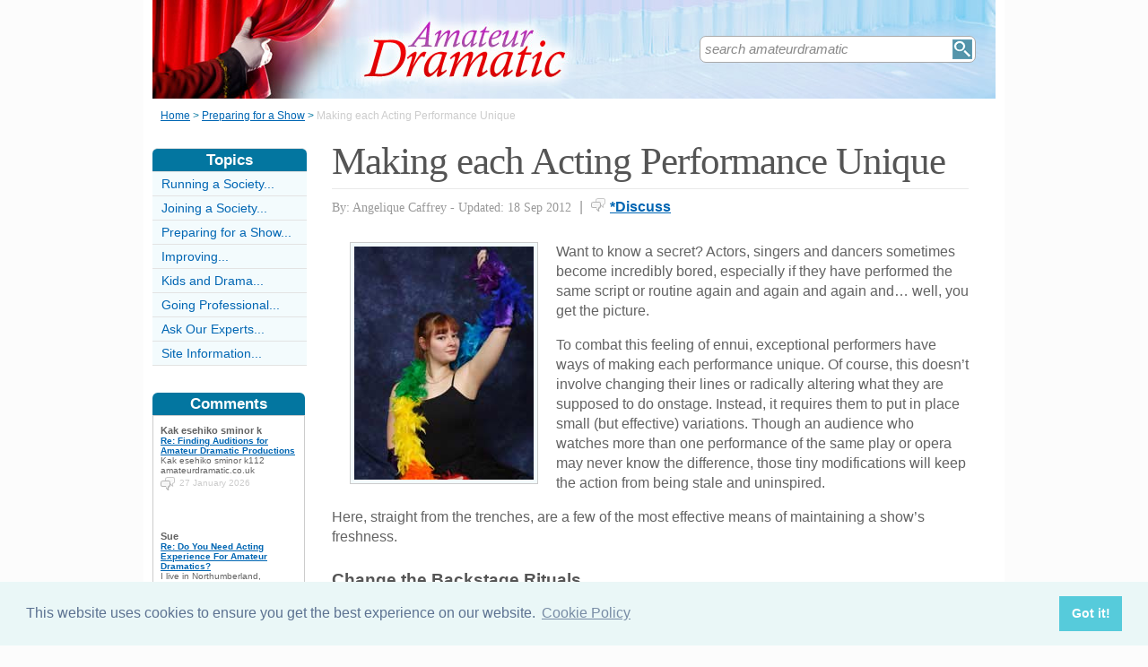

--- FILE ---
content_type: text/html;charset=UTF-8
request_url: https://www.amateurdramatic.co.uk/makingeachperformanceunique.html
body_size: 6904
content:
<!-- ensure slug -->
<!-- special-case: site information category -->
<!-- Is this slug a Category? (case-insensitive) -->
<!-- (fall through = it’s an article; pick the view) -->
<!-- at the top of the page (before any use) -->
<!-- IMPORTANT: legacy code uses 'articleid' -->
<!-- Useful defaults for POST handling -->
<!-- Canonical image variables (one place only) -->
<!-- URL path (no leading slash) -->
<!-- Filesystem paths for FileExists() -->
<!-- Pick the best existing image for this article -->
<!-- MainCategory = 'Z' -> CatZ -->
<!DOCTYPE html PUBLIC "-//W3C//DTD XHTML 1.0 Transitional//EN" "https://www.w3.org/TR/xhtml1/DTD/xhtml1-transitional.dtd">
<html xmlns="https://www.w3.org/1999/xhtml">
<head>
<title>Making each Acting Performance Unique</title>
<meta name="description" content="Sure, it can be tough to perform the same show night after night. But that doesn’t have to mean that performances become stale as day-old bread! Here, we’ll explore techniques to insert some magic into your show whether it’s opening or closing night." />
<meta name="keywords" content="Actors, Audience, Backstage, Backstage rituals, Brooch, Changing their lines, Character, Compulsive personality, Compulsive personality types, Costume, Costumer, Dancers, Director, Emotions, Eye cosmetics, Lines, Lipstick, Opera, Performance, Performers, Personality types, Pin, Play, Recitals, Rituals, Routine, Scarf, Scene, Script, Secret, Show, Singers, Technique, Variations, " />
<meta http-equiv="Content-Type" content="text/html; charset=utf-8" />
<link rel="shortcut icon" href="/favicon.ico" type="image/x-icon" />
<link rel="stylesheet" href="stylesheets/amateurdramatic.css" type="text/css" media=screen>
<link rel="stylesheet" href="/stylesheetprint.cfm" type="text/css" media="print" />
<link href='https://fonts.googleapis.com/css?family=Lobster' rel='stylesheet' type='text/css'>
<link rel="alternate" type="application/rss+xml" title="RSS" href="/amateurdramaticrss.xml" />
<link rel="image_src"
href="/images/10126.jpg" />
<link rel="stylesheet" type="text/css" href="https://cdn.jsdelivr.net/npm/cookieconsent@3/build/cookieconsent.min.css" />
<script src="plugins/hint-textbox.js" type="text/javascript"></script>
<link rel="canonical" href="/makingeachperformanceunique.html" />
<script src="https://ajax.googleapis.com/ajax/libs/jquery/1.7.2/jquery.min.js" type="text/javascript"></script>
<script src="jcarousellite_1.0.1c4.js" type="text/javascript"></script>
<script type="text/javascript">
$(function() {
$(".newsticker-jcarousellite").jCarouselLite({
vertical: true,
hoverPause:true,
visible: 3,
auto:4000,
speed:1500,
scroll:-1
});
});
</script>
<!-- Umami -->
<script defer src="https://cloud.umami.is/script.js" data-website-id="730dd2a9-e980-4192-bda5-c3a96aaf30dd"></script>
<!-- Default Statcounter code for Content Network http://www.separateddads.co.uk
-->
<script type="text/javascript">
var sc_project=13183498; 
var sc_invisible=1; 
var sc_security="9b42a073"; 
</script>
<script type="text/javascript"
src="https://www.statcounter.com/counter/counter.js" async></script>
<!-- End of Statcounter Code -->
<meta http-equiv="Expires" content="Thu, 04 May 2023 15:00:58 GMT" /><meta http-equiv="Cache-Control" content="private" /><meta http-equiv="Pragma" content="no-cache" /></head>
<body>
<div class="SWouter">
<div class="SWinner">
<div class="SWsearch">
<form method="post" action="/search.html"><table class="SWtable"><tr style="height:22px; width:300px"><td height="22"><input type="text" name="criteria" value="search amateurdramatic" size="10" class="hintTextbox" style="width:270px; font-size:1.5em; border:none" /></td><td><input type="image" class="SearchButton" src="/scheme5/searchwide.gif" alt="Search" style="height:22px; width:22px" name="goSearch" /></td></tr></table></form>
</div>
</div>
</div>
<div class="innerbody"> 
<div class="header" style="margin-bottom:0px"></div>
<div class="location"><a href="/" style="text-decoration:underline">Home</a> &#62; <a href="/PreparingforaShowCategory.html" style="text-decoration:underline">Preparing for a Show</a> &#62; <span style="color:#CCCCCC">Making each Acting Performance Unique</span></div>
<div style="float:right; width:720px; padding: 0px 40px 0 0"> 
<div class="mainright">
<script src="https://cdn.jsdelivr.net/npm/cookieconsent@3/build/cookieconsent.min.js" data-cfasync="false"></script>
<script>
window.cookieconsent.initialise({
"palette": {
"popup": {
"background": "#eaf7f7",
"text": "#5c7291"
},
"button": {
"background": "#56cbdb",
"text": "#ffffff"
}
},
"content": {
"link": "Cookie Policy",
"href": "cookies.html"
}
});
</script>
<h1 style="padding:10px 0 5px 0">Making each Acting Performance Unique</h1>
<div style= "width:100%; text-align:left; font-size: 0.85em; line-height:1.3em; margin:0px 0 30px 0; color:#999999;">
<div style= "border-top: 1px #e9e9e9 solid; width:100%; margin: 0px 0 10px 0"></div>
<span style = "font-weight:normal; font-family:Georgia, 'Times New Roman', Times, serif">By: Angelique Caffrey - Updated: 18 Sep 2012</span>
<span style = "font-size:1.2em; padding:0 5px 0 5px">|</span> <span style = "color:#666666"><span style="margin-bottom: -3px; clear:none; padding-right:5px"><img src="images/comments.png" alt="comments" /></span><a href="#Addcomment" style="font-weight:bold; font-size:1.15em">*Discuss</a></span>
<div style="float:right; display:inline-block; width:60px">
<g:plusone size="medium">&nbsp;</g:plusone>
</div>
<div style="float:right; display:inline-block">
</script>
</div>
<div style="float:right; display:inline-block">
<iframe src="https://www.facebook.com/plugins/like.php?app_id=232378820120284&amp;href=http%3A%2F%2Fwww.amateurdramatic.co.uk/makingeachperformanceunique.html&amp;send=false&amp;layout=button_count&amp;width=85&amp;show_faces=false&amp;action=like&amp;colorscheme=light&amp;font&amp;height=21" scrolling="no" frameborder="0" style="border:none; overflow:hidden; width:85px; height:21px;" allowTransparency="true"></iframe>
</div>
</div>
<div style="clear:none; float:left; padding:0 20px 10px 20px;">
<div style="padding:4px; border:#ccc 1px solid; background:#f3fbfd">
<img width="200"
height="260"
src="/images/10126.jpg"
alt="Actors&#x20;audience&#x20;backstage&#x20;backstage" />
</div>
</div>
<p>Want to know a secret? Actors, singers and dancers sometimes become incredibly bored, especially if they have performed the same script or routine again and again and again and… well, you get the picture.</p><p>To combat this feeling of ennui, exceptional performers have ways of making each performance unique. Of course, this doesn’t involve changing their lines or radically altering what they are supposed to do onstage. Instead, it requires them to put in place small (but effective) variations. Though an audience who watches more than one performance of the same play or opera may never know the difference, those tiny modifications will keep the action from being stale and uninspired.</p><p>Here, straight from the trenches, are a few of the most effective means of maintaining a show’s freshness.</p><p><h4>Change the Backstage Rituals</h4>Many times, performers go through the exact same backstage preparation routines; this can lead to stagnancy after a time. Hence, it can be refreshing to mix up rituals. Even something as simple as putting on lipstick before applying eye cosmetics could make a difference in the way the evening’s show progresses. </p>
<p>Think about your routines—are there any you could switch around without losing your rhythm? Chances are that you’ll be able to come up with quite a few.</p><p>Note: Please be aware that for some compulsive personality types, changing long-standing routines will not feel better and could potentially lead to a negative experience.</p><p><h4>Try Saying the Lines in a New Way</h4>If you’ve begun to feel as though you’re able to say your lines in your sleep, chances are that you need to rev them up with an infusion of emotions.</p><p>Try changing the word emphasis here and there, as doing so will encourage the character opposite you to change his or her emphasis as well. For example, if your line is: “I’m going to train”, you can put the emphasis on “I’m”, “going”, or “train”. Depending upon your tone and the circumstance of the scene, the underlying meaning of the sentence may be quite different, adding a new flavour to your performance.</p><p><h4>Wear Something Just a Little Different</h4>As long as it won’t affect your role, other thespians or the show’s plot, you can always add a piece to your costume, such as a scarf or pin. Get permission from the director or costumer first, though! </p><p>Try to incorporate the accessory into your part, such as flinging the scarf over your shoulder or fingering a brooch nervously during a particularly intense scene. Believe it or not, just knowing that you have something a little different on your body will immediately alter the way you feel about the play.</p><p><h4>Invite Someone Special to the Show</h4>Isn’t it always more exciting to perform when you know someone (or many people) in the audience?</p><p>If at all possible, ask special friends to come to your performances and recitals on staggered nights. That way, each time you get up on stage, you’ll “strut your stuff” for at least one person who is close to you. As a result, you’re bound to be more alert and “on”.</p><p>No matter what technique you use for making each performance shine as though it were opening night, remember that there’s no excuse for a boring show. It’s up to you and your fellow actors, singers and dancers to make each ticket holder feel like he or she saw the best rendition ever.</p>
<a name="comments"></a>
<div class="container" style="width:710px; height:25px; padding:0; font-size:1em; font-weight:bold; clear:both">
<div style="display:inline-block; width:150px;">
</div>
<div style="display:inline-block;width:120px; float:right; text-align:right; padding-right:20px">
</div>
</div>
<div style="padding: 10px 0px 10px 0px">
<span style="font-weight:bold; font-size:1.15em; color:#0376A0">Related Articles in the 'Preparing for a Show' Category...</span>
<ul>
<li><a href="bad-audience-response.html" class="articlebody"><u>Dealing with a Bad Audience Response</u></a></li>
<li><a href="low-audience-numbers-drama.html" class="articlebody"><u>Low Audience Numbers for Your Drama Performance</u></a></li>
<li><a href="the-pros-cons-giving-free-tickets-performances.html" class="articlebody"><u>Giving Free Tickets for Your Performances</u></a></li>
<li><a href="Preparingforauditions.html" class="articlebody"><u>Preparing for Auditions</u></a></li>
<li><a href="Dealingwithrejection.html" class="articlebody"><u>How To Deal With Rejection In Auditions For Acting Roles</u></a></li>
<li><a href="Practising.html" class="articlebody"><u>Rehearsal of Your Performance</u></a></li>
<li><a href="Findingauditions.html" class="articlebody"><u>Finding Auditions for Amateur Dramatic Productions</u></a></li>
<li><a href="Commonmistakesbygoodactors.html" class="articlebody"><u>The Common Mistakes Amateur Actors Make</u></a></li>
<li><a href="TheAuditionForPerformers.html" class="articlebody"><u>The Audition: For Performers</u></a></li>
<li><a href="TheAuditionForOrganisers.html" class="articlebody"><u>The Audition: For Organisers</u></a></li>
</ul>
</div>
<!--copyscapeskip-->
<a name="Addcomment"></a>
<div style="margin-bottom: 25px; border-bottom:1px #cccccc solid; margin-top:30px">
<div style="font-weight:bold; font-size:1.25em; padding-bottom:5px; overflow:hidden; color:#0376A0">Share Your Story, Join the Discussion or Seek Advice..</div> 
</div>
<div style="padding:10px 0 20px 0; font-size:0.85em;">
<!-- the form -->
<form name="AddComments"
method="post"
action="/readarticlewideright.cfm?articleid=makingeachperformanceunique">
<input type="hidden" name="articleid" value="makingeachperformanceunique">
<!-- your other inputs ... -->
<div style="font-size:1.1em">Why not be the first to leave a comment for discussion, ask for advice or share your story...
<p>
If you'd like to ask a question one of our experts (workload permitting) or a helpful reader hopefully can help you... We also love comments and interesting stories </div>
</p>
</div>
<div style="border-top:#cccccc 1px solid; font-size:0.85em; color:#999999; padding-top:15px">
<div class ="container" style="padding-bottom: 7px">
<div style="width:80px; float:left; text-align:right; padding: 0 10px 0 0px; color:#333333">Title:</div>
<div style="width:75px; float:left"><a name="Newcomment"></a><select name="Title" size="1" width ="40" class ="textentry" value ="">
<option value = "" selected></option>
<option value = "Miss">Miss</option>
<option value = "Ms">Ms</option>
<option value = "Mrs">Mrs</option>
<option value = "Mr">Mr</option>
<option value = "Dr">Dr</option>
<option value = "Revd">Rev'd</option>
<option value = "Prof">Prof.</option>
<option value = "Prof">Other</option>
</select>
</div><div style="float:left; color:#333333">(never shown)</div><div class="dataerror"
style="display:none;">
! Enter a Title
</div>
</div>
<div class ="container" style="padding-bottom: 7px">
<div class = "datalabel">Firstname:</div>
<div style="float:left"><input type="text" name="Firstname" style="width:235px" class ="textentry" value = "" /></div>
<div style="float:left; color:#333333; padding-left:10px">(never shown)</div><div class="dataerror" style="display:none;">! Enter a Firstname</div>
</div>
<div class ="container" style="padding-bottom: 7px">
<div class = "datalabel">Surname:</div>
<div style="float:left"><input type="text" name="Surname" class ="textentry"
value = "" style="width:235px"/></div><div style="float:left; color:#333333; padding-left:10px">(never shown)</div><div class="dataerror" style="display:none;">! Enter a Surname</div>
</div>
<div class ="container" style="padding-bottom:7px">
<div class = "datalabel">Email:</div>
<div style="float:left"><input type="text" name="email" style="width:235px" width="330" class ="textentry" value = ""></div><div style="float:left; color:#333333; padding-left:10px">(never shown)</div><div class="dataerror" style="display:none;">! Enter a Valid Email Address</div>
</div>
<div class ="container" style="padding-bottom:7px">
<div class = "datalabel">Nickname:</div>
<div style="float:left"><input type="text" name="name" style="width:235px" class ="textentry" value = "" /></div><div style="float:left; color:#333333; padding-left:10px">(shown)</div><div class="dataerror" style="display:none;">! Enter a Nickname</div>
</div>
<div class ="container" style="padding-bottom:15px">
<div class = "datalabel">Comment:</div>
<div style="width:475px; float:left"><textarea name = "comments" cols = "80" rows ="20" class ="textentry" style="height:180px; font-family:Arial, Helvetica, sans-serif; font-size:1.1em"></textarea></div><div class="dataerror" style="display:none;">! Enter a Comment</div></div>
<div class ="container" style="padding-bottom:7px">
<div class = "datalabel">Validate:</div>
<div style="float:left">
<img src="captchas/7.png" /></div>
<div style="float:left; padding: 0 10px 0 20px;"><div style="padding-left:10px; float:left">Enter word:<br /><input type="text" name="validate" size="10" class ="textentry" value = "" /></div><div class="dataerror" style="display:none;">! Validation Incorrect</div></div>
</div>
<div class="container" style="padding:40px 0px 20px 0px; width:100%; height:25px">
<div style="padding-left: 80px">
<input type="submit" value="Add Comment" name = "AddCommentx" class="r5" style="border:1px solid #cccccc; color:#ffffff; background-color:#88c0d6; font-weight:bold; padding: 1px 20px 1px 20px; font-family:Arial, Helvetica, sans-serif; font-size:1.15em" />
<input type="hidden" name="captchaid" value="7" />
</div>
</div>
</div>
</form>
</div>
</div> 
<div class="mainleft">
<div class="sbarhead">Topics</div>
<div class="sbar" onclick="window.location.href='/RunningaSocietyCategory.html'"><a href="/RunningaSocietyCategory.html" class="lilink" style="text-decoration:none">Running a Society...</a></div> <div class="sbar" onclick="window.location.href='/JoiningaSocietyCategory.html'"><a href="/JoiningaSocietyCategory.html" class="lilink" style="text-decoration:none">Joining a Society...</a></div> <div class="sbar" onclick="window.location.href='/PreparingforaShowCategory.html'"><a href="/PreparingforaShowCategory.html" class="lilink" style="text-decoration:none">Preparing for a Show...</a></div> <div class="sbar" onclick="window.location.href='/ImprovingCategory.html'"><a href="/ImprovingCategory.html" class="lilink" style="text-decoration:none">Improving...</a></div> <div class="sbar" onclick="window.location.href='/KidsandDramaCategory.html'"><a href="/KidsandDramaCategory.html" class="lilink" style="text-decoration:none">Kids and Drama...</a></div> <div class="sbar" onclick="window.location.href='/GoingProfessionalCategory.html'"><a href="/GoingProfessionalCategory.html" class="lilink" style="text-decoration:none">Going Professional...</a></div> <div class="sbar" onclick="window.location.href='/AskOurExpertsCategory.html'"><a href="/AskOurExpertsCategory.html" class="lilink" style="text-decoration:none">Ask Our Experts...</a></div> 
<div class="sbar" onclick="window.location.href='/SiteInformationCategory.html'"><a href="/SiteInformationCategory.html" class="lilink" style="text-decoration:none">Site Information...</a></div>
<div class="CF1">Comments</div>
<div id="comment-feeder">
<div class="newsticker-jcarousellite">
<ul>
<li>
<div class="CF7">
<span class="CF3">Kak esehiko sminor k</span><br>
<span class="CF4"><a href="/Findingauditions.html" style="font-weight:bold">Re: Finding Auditions for Amateur Dramatic Productions</a></span><br />
Kak esehiko sminor k112 amateurdramatic.co.uk<br>
<div class="CF6" style="padding-top:2px"><img src="images/comments.png" style="margin-bottom:-5px; padding-right:5px">27 January 2026 </div>
</div>
</li>
<li>
<div class="CF7">
<span class="CF3">Sue</span><br>
<span class="CF4"><a href="/DoIneedactingexperience.html" style="font-weight:bold">Re: Do You Need Acting Experience For Amateur Dramatics?</a></span><br />
I live in Northumberland, Bedlington.
I have had some experience in acting. I did numerous&#8230;<br>
<div class="CF6" style="padding-top:2px"><img src="images/comments.png" style="margin-bottom:-5px; padding-right:5px">14 November 2025 </div>
</div>
</li>
<li>
<div class="CF7">
<span class="CF3">Archie</span><br>
<span class="CF4"><a href="/FindingaVenue.html" style="font-weight:bold">Re: Finding a Venue for Your Drama Performance</a></span><br />
Our amateur Drama Group has been going since the Mid 1960s. Our finances are fairly stable, but we try to build&#8230;<br>
<div class="CF6" style="padding-top:2px"><img src="images/comments.png" style="margin-bottom:-5px; padding-right:5px">4 November 2024 </div>
</div>
</li>
<li>
<div class="CF7">
<span class="CF3">Loz</span><br>
<span class="CF4"><a href="/finding-right-troup-join.html" style="font-weight:bold">Re: Finding the Right Troup to Join</a></span><br />
Thank you for informing of my choices...
Still no idea where to start
as this has come from a long yearning... <br>
<div class="CF6" style="padding-top:2px"><img src="images/comments.png" style="margin-bottom:-5px; padding-right:5px">4 August 2024 </div>
</div>
</li>
<li>
<div class="CF7">
<span class="CF3">Darzany</span><br>
<span class="CF4"><a href="/DoIneedactingexperience.html" style="font-weight:bold">Re: Do You Need Acting Experience For Amateur Dramatics?</a></span><br />
..being that for a long time I have done nothing in the way of acting, dancing or designing....feel&#8230;<br>
<div class="CF6" style="padding-top:2px"><img src="images/comments.png" style="margin-bottom:-5px; padding-right:5px">24 July 2024 </div>
</div>
</li>
<li>
<div class="CF7">
<span class="CF3">Bev</span><br>
<span class="CF4"><a href="/DoIneedactingexperience.html" style="font-weight:bold">Re: Do You Need Acting Experience For Amateur Dramatics?</a></span><br />
Hi I’m Beverley I’m 47 years of age I’m interested in joining a amateur dramatics group I enjoyed&#8230;<br>
<div class="CF6" style="padding-top:2px"><img src="images/comments.png" style="margin-bottom:-5px; padding-right:5px">13 March 2024 </div>
</div>
</li>
<li>
<div class="CF7">
<span class="CF3">Tony</span><br>
<span class="CF4"><a href="/DoIneedactingexperience.html" style="font-weight:bold">Re: Do You Need Acting Experience For Amateur Dramatics?</a></span><br />
Hi
I am 41 yrs old indian male. I am punjabi and hindi song writer but always had a passion for&#8230;<br>
<div class="CF6" style="padding-top:2px"><img src="images/comments.png" style="margin-bottom:-5px; padding-right:5px">1 April 2021 </div>
</div>
</li>
<li>
<div class="CF7">
<span class="CF3">Tony</span><br>
<span class="CF4"><a href="/DoIneedactingexperience.html" style="font-weight:bold">Re: Do You Need Acting Experience For Amateur Dramatics?</a></span><br />
Hi
I have been trying to get intouch with many acting schools where i can have my start as i am 41&#8230;<br>
<div class="CF6" style="padding-top:2px"><img src="images/comments.png" style="margin-bottom:-5px; padding-right:5px">1 April 2021 </div>
</div>
</li>
<li>
<div class="CF7">
<span class="CF3">Viv</span><br>
<span class="CF4"><a href="/WhatwillAmateurDramaticsdoforme.html" style="font-weight:bold">Re: What will Drama and Amateur Dramatics do for me?</a></span><br />
Hi, I am shortly to celebrate my 65th birthday, female, with my current occupation being a.Managing&#8230;<br>
<div class="CF6" style="padding-top:2px"><img src="images/comments.png" style="margin-bottom:-5px; padding-right:5px">1 September 2020 </div>
</div>
</li>
<li>
<div class="CF7">
<span class="CF3">Rosie </span><br>
<span class="CF4"><a href="/DoIneedactingexperience.html" style="font-weight:bold">Re: Do You Need Acting Experience For Amateur Dramatics?</a></span><br />
I'm a 58 year old female who would love to join an ameture dramatic group I haven't been involved&#8230;<br>
<div class="CF6" style="padding-top:2px"><img src="images/comments.png" style="margin-bottom:-5px; padding-right:5px">25 September 2018 </div>
</div>
</li>
</ul>
</div>
</div>
<div style="width:100%; margin-top:20px"></div>
